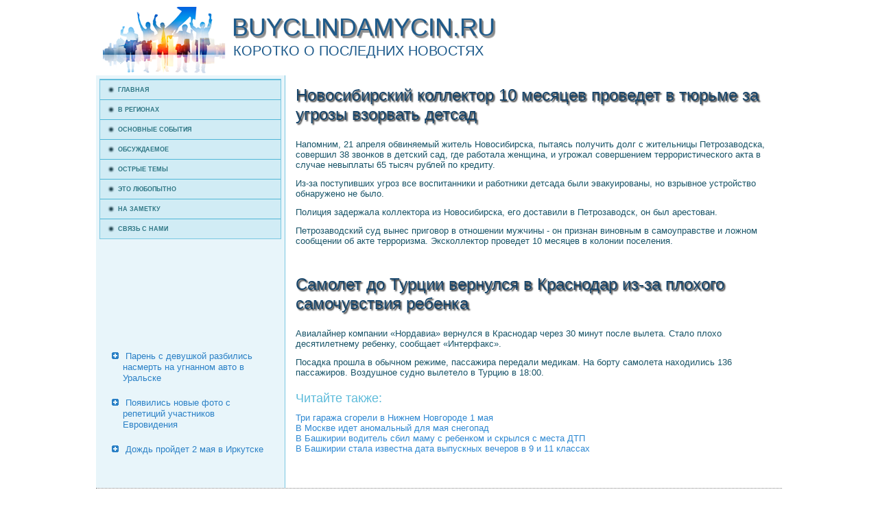

--- FILE ---
content_type: text/html; charset=UTF-8
request_url: http://buyclindamycin.ru/nodeinforms399-2.html
body_size: 7620
content:
<!DOCTYPE html PUBLIC "-//W3C//DTD XHTML 1.0 Strict//EN" "http://www.w3.org/TR/xhtml1/DTD/xhtml1-strict.dtd">
   <html xmlns="http://www.w3.org/1999/xhtml">
<head>
  <meta http-equiv="Content-Type" content="text/html; charset=utf-8" />
    <meta name="author" content="Buyclindamycin.ru" />
<link rel="shortcut icon" href="favicon.ico" type="image/x-icon" />
    <title>Новосибирский коллектор 10 месяцев проведет в тюрьме за угрозы взорвать детсад</title>
    <meta name="viewport" content="initial-scale = 1.0, maximum-scale =
      1.0, user-scalable = no, width = device-width">
    <!--[if lt IE 9]><script src="https://html5shiv.googlecode.com/svn/trunk/html5.js"></script><![endif]-->
    <link rel="stylesheet" href="style.css" media="screen">
    <!--[if lte IE 7]><link rel="stylesheet" href="style.ie7.css" media="screen" /><![endif]-->
    <link rel="stylesheet" href="style.responsive.css" media="all">
    <script src="jquery.js"></script>
    <script src="script.js"></script>
    <script src="script.responsive.js"></script>
 <style>.mCNcontent .mCNpostcontent-0 .layout-item-0 { padding: 0px;  }
.ie7 .mCNpost .mCNlayout-cell {border:none !important; padding:0 !important; }
.ie6 .mCNpost .mCNlayout-cell {border:none !important; padding:0 !important; }

</style></head>
<body>
<div id="mCNmain">
<header class="mCNheader">


    <div class="mCNshapes">

            </div>
<h1 class="mCNheadline" data-left="26.77%">Buyclindamycin.ru</h1>
        <h2 class="mCNslogan" data-left="29.75%">Коротко о последних новостях</h2>
      </header>
      <div class="mCNsheet clearfix">
        <div class="mCNlayout-wrapper">
          <div class="mCNcontent-layout">
            <div class="mCNcontent-layout-row">
              <div class="mCNlayout-cell mCNsidebar1">
                <div class="mCNvmenublock clearfix">
                  <div class="mCNvmenublockcontent">
                    <ul class="mCNvmenu">
<li><a href="default.html">Главная</a></li>
<li><a href="metlech/">В регионах</a></li>
<li><a href="osnente/">Основные события</a></li>
<li><a href="lechepere/">Обсуждаемое</a></li>
<li><a href="ostrbo/">Острые темы</a></li>
<li><a href="trspci/">Это любопытно</a></li>
<li><a href="antbti/">На заметку</a></li>
<li><a href="contact/">Связь с нами</a></li>
                    </ul>
                  </div>
                </div>
                <div class="mCNblock clearfix">
                  <div class="mCNblockcontent"><br />
<br />
 

<br />
 <br />
 <br />
 <br /> <br />
<br />
<ul><li>     <a href="http://buyclindamycin.ru/nodeinform642.html">Парень с девушкой разбились насмерть на угнанном авто в Уральске</a>
</li><li>     <a href="http://buyclindamycin.ru/nodeinforms834-2.html">Появились новые фото с репетиций участников Евровидения</a>
</li><li>     <a href="http://buyclindamycin.ru/nodeinform66.html">Дождь пройдет 2 мая в Иркутске</a>
</li></ul><br />
                  </div>
                </div>
              </div>
              <div class="mCNlayout-cell mCNcontent">
                <article class="mCNpost mCNarticle">      <h2 class="mCNpostheader">Новосибирский коллектор 10 месяцев проведет в тюрьме за угрозы взорвать детсад</h2>  <div class="mCNpostcontent mCNpostcontent-0 clearfix">
                    <div class="mCNcontent-layout">
                      <div class="mCNcontent-layout-row">
                        <div class="mCNlayout-cell layout-item-0"
                          style="width: 100%">
                   <p style="text-align:right;"></p>
  
                          
                           <p>Напомним, 21 апреля обвиняемый житель Новосибирска, пытаясь получить долг с жительницы Петрозаводска, совершил 38 звонков в детский сад, где работала женщина, и угрожал совершением террористического акта в случае невыплаты 65 тысяч рублей по кредиту.</p><p>Из-за поступивших угроз все воспитанники и работники детсада были эвакуированы, но взрывное устройство обнаружено не было.</p><p>Полиция задержала коллектора из Новосибирска, его доставили в Петрозаводск, он был арестован.</p><p>Петрозаводский суд вынес приговор в отношении мужчины - он признан виновным в самоуправстве и ложном сообщении об акте терроризма. Эксколлектор проведет 10 месяцев в колонии поселения.</p></div>
       </div>                 </div>
                    </div><br /><br /><h2 class="mCNpostheader">Самолет до Турции вернулся в Краснодар из-за плохого самочувствия ребенка</h2>  <div class="mCNpostcontent mCNpostcontent-0 clearfix">
                    <div class="mCNcontent-layout">
                      <div class="mCNcontent-layout-row">
                        <div class="mCNlayout-cell layout-item-0"
                          style="width: 100%">
                   <p style="text-align:right;"></p>
  
                          
                           <p>Авиалайнер компании «Нордавиа» вернулся в Краснодар через 30 минут после вылета. Стало плохо десятилетнему ребенку, сообщает «Интерфакс».</p><p>Посадка прошла в обычном режиме, пассажира передали медикам. На борту самолета находились 136 пассажиров. Воздушное судно вылетело в Турцию в 18:00.</p>
  <h3>Читайте также:</h3>     <a href="http://buyclindamycin.ru/nodeinform934.html">Три гаража сгорели в Нижнем Новгороде 1 мая</a>
<br />     <a href="http://buyclindamycin.ru/nodeinforms979-2.html">В Москве идет аномальный для мая снегопад</a>
<br />     <a href="http://buyclindamycin.ru/nodeinform737.html">В Башкирии водитель сбил маму с ребенком и скрылся с места ДТП</a>
<br />     <a href="http://buyclindamycin.ru/nodeinforms943-2.html">В Башкирии стала известна дата выпускных вечеров в 9 и 11 классах</a>
</div>
<br /><br /></div>
                    </div>
                  </div>
                </article>
              </div>
            </div>
          </div>
        </div>
      </div>
      <footer class="mCNfooter">
        <div class="mCNfooter-inner">
          <div style="width:100%;border-top:1px dotted #808080;"><br />
          </div>
          <p style="margin-left: 20px">Copyright © Buyclindamycin.ru 2017-2025. All Rights Reserved.</p>
          <p style="margin-left: 20px"><br />
          </p>
        </div>
      </footer>
    </div>
  </body>
</html>     

--- FILE ---
content_type: text/css
request_url: http://buyclindamycin.ru/style.css
body_size: 52139
content:


#mCNmain
{
   background: #FFFFFF;
   margin:0 auto;
   font-size: 13px;
   font-family: Arial, 'Arial Unicode MS', Helvetica, Sans-Serif;
   font-weight: normal;
   font-style: normal;
   position: relative;
   width: 100%;
   min-height: 100%;
   left: 0;
   top: 0;
   cursor:default;
   overflow:hidden;
}
table, ul.mCNhmenu
{
   font-size: 13px;
   font-family: Arial, 'Arial Unicode MS', Helvetica, Sans-Serif;
   font-weight: normal;
   font-style: normal;
}

h1, h2, h3, h4, h5, h6, p, a, ul, ol, li
{
   margin: 0;
   padding: 0;
}

/* Reset buttons border. It's important for input and button tags. 
 * border-collapse should be separate for shadow in IE. 
 */
.mCNbutton
{
   border: 0;
   border-collapse: separate;
   -webkit-background-origin: border !important;
   -moz-background-origin: border !important;
   background-origin: border-box !important;
   background: #9EC8EA;
   background: linear-gradient(top, #C0DBF2 0, #7DB5E3 100%) no-repeat;
   background: -webkit-linear-gradient(top, #C0DBF2 0, #7DB5E3 100%) no-repeat;
   background: -moz-linear-gradient(top, #C0DBF2 0, #7DB5E3 100%) no-repeat;
   background: -o-linear-gradient(top, #C0DBF2 0, #7DB5E3 100%) no-repeat;
   background: -ms-linear-gradient(top, #C0DBF2 0, #7DB5E3 100%) no-repeat;
   background: linear-gradient(top, #C0DBF2 0, #7DB5E3 100%) no-repeat;
   -svg-background: linear-gradient(top, #C0DBF2 0, #7DB5E3 100%) no-repeat;
   -webkit-box-shadow:0 0 2px 1px rgba(0, 0, 0, 0.2);
   -moz-box-shadow:0 0 2px 1px rgba(0, 0, 0, 0.2);
   box-shadow:0 0 2px 1px rgba(0, 0, 0, 0.2);
   border-width: 0;
   padding:0 35px;
   margin:0 auto;
   height:34px;
}

.mCNpostcontent,
.mCNpostheadericons,
.mCNpostfootericons,
.mCNblockcontent,
ul.mCNvmenu a 
{
   text-align: left;
}

.mCNpostcontent,
.mCNpostcontent li,
.mCNpostcontent table,
.mCNpostcontent a,
.mCNpostcontent a:link,
.mCNpostcontent a:visited,
.mCNpostcontent a.visited,
.mCNpostcontent a:hover,
.mCNpostcontent a.hovered
{
   font-family: Arial, 'Arial Unicode MS', Helvetica, Sans-Serif;
}

.mCNpostcontent p
{
   margin: 12px 0;
}

.mCNpostcontent h1, .mCNpostcontent h1 a, .mCNpostcontent h1 a:link, .mCNpostcontent h1 a:visited, .mCNpostcontent h1 a:hover,
.mCNpostcontent h2, .mCNpostcontent h2 a, .mCNpostcontent h2 a:link, .mCNpostcontent h2 a:visited, .mCNpostcontent h2 a:hover,
.mCNpostcontent h3, .mCNpostcontent h3 a, .mCNpostcontent h3 a:link, .mCNpostcontent h3 a:visited, .mCNpostcontent h3 a:hover,
.mCNpostcontent h4, .mCNpostcontent h4 a, .mCNpostcontent h4 a:link, .mCNpostcontent h4 a:visited, .mCNpostcontent h4 a:hover,
.mCNpostcontent h5, .mCNpostcontent h5 a, .mCNpostcontent h5 a:link, .mCNpostcontent h5 a:visited, .mCNpostcontent h5 a:hover,
.mCNpostcontent h6, .mCNpostcontent h6 a, .mCNpostcontent h6 a:link, .mCNpostcontent h6 a:visited, .mCNpostcontent h6 a:hover,
.mCNblockheader .t, .mCNblockheader .t a, .mCNblockheader .t a:link, .mCNblockheader .t a:visited, .mCNblockheader .t a:hover,
.mCNvmenublockheader .t, .mCNvmenublockheader .t a, .mCNvmenublockheader .t a:link, .mCNvmenublockheader .t a:visited, .mCNvmenublockheader .t a:hover,
.mCNheadline, .mCNheadline a, .mCNheadline a:link, .mCNheadline a:visited, .mCNheadline a:hover,
.mCNslogan, .mCNslogan a, .mCNslogan a:link, .mCNslogan a:visited, .mCNslogan a:hover,
.mCNpostheader, .mCNpostheader a, .mCNpostheader a:link, .mCNpostheader a:visited, .mCNpostheader a:hover
{
   font-size: 32px;
   font-family: 'Century Gothic', Arial, 'Arial Unicode MS', Helvetica, Sans-Serif;
   font-weight: bold;
   font-style: normal;
   text-decoration: none;
}

.mCNpostcontent a, .mCNpostcontent a:link
{
   font-family: Arial, 'Arial Unicode MS', Helvetica, Sans-Serif;
   text-decoration: none;
   color: #2D88D2;
}

.mCNpostcontent a:visited, .mCNpostcontent a.visited
{
   font-family: Arial, 'Arial Unicode MS', Helvetica, Sans-Serif;
   text-decoration: none;
   color: #2FA8D0;
}

.mCNpostcontent  a:hover, .mCNpostcontent a.hover
{
   font-family: Arial, 'Arial Unicode MS', Helvetica, Sans-Serif;
   text-decoration: underline;
   color: #5BA2DC;
}

.mCNpostcontent h1
{
   color: #42A8BD;
   margin: 10px 0;
   font-size: 22px;
   font-family: 'Century Gothic', Arial, 'Arial Unicode MS', Helvetica, Sans-Serif;
   font-weight: normal;
   font-style: normal;
   text-shadow: 1.4px 1.4px 0 rgb(255, 255, 255), 2.1px 2.1px 0 rgba(23, 23, 23, 0.8);
}

.mCNblockcontent h1
{
   margin: 10px 0;
   font-size: 22px;
   font-family: 'Century Gothic', Arial, 'Arial Unicode MS', Helvetica, Sans-Serif;
   font-weight: normal;
   font-style: normal;
   text-shadow: 1.4px 1.4px 0 rgb(255, 255, 255), 2.1px 2.1px 0 rgba(23, 23, 23, 0.8);
}

.mCNpostcontent h1 a, .mCNpostcontent h1 a:link, .mCNpostcontent h1 a:hover, .mCNpostcontent h1 a:visited, .mCNblockcontent h1 a, .mCNblockcontent h1 a:link, .mCNblockcontent h1 a:hover, .mCNblockcontent h1 a:visited 
{
   font-size: 22px;
   font-family: 'Century Gothic', Arial, 'Arial Unicode MS', Helvetica, Sans-Serif;
   font-weight: normal;
   font-style: normal;
   text-shadow: 1.4px 1.4px 0 rgb(255, 255, 255), 2.1px 2.1px 0 rgba(23, 23, 23, 0.8);
}

.mCNpostcontent h2
{
   color: #42A8BD;
   margin-top: 19px;
   margin-bottom: 19px;
   font-size: 20px;
   font-family: 'Century Gothic', Arial, 'Arial Unicode MS', Helvetica, Sans-Serif;
}

.mCNblockcontent h2
{
   margin-top: 19px;
   margin-bottom: 19px;
   font-size: 20px;
   font-family: 'Century Gothic', Arial, 'Arial Unicode MS', Helvetica, Sans-Serif;
}

.mCNpostcontent h2 a, .mCNpostcontent h2 a:link, .mCNpostcontent h2 a:hover, .mCNpostcontent h2 a:visited, .mCNblockcontent h2 a, .mCNblockcontent h2 a:link, .mCNblockcontent h2 a:hover, .mCNblockcontent h2 a:visited 
{
   font-size: 20px;
   font-family: 'Century Gothic', Arial, 'Arial Unicode MS', Helvetica, Sans-Serif;
}

.mCNpostcontent h3
{
   color: #5DBBDA;
   margin: 20px 0 10px;
   font-size: 18px;
   font-family: 'Century Gothic', Arial, 'Arial Unicode MS', Helvetica, Sans-Serif;
   font-weight: normal;
   font-style: normal;
}

.mCNblockcontent h3
{
   margin: 20px 0 10px;
   font-size: 18px;
   font-family: 'Century Gothic', Arial, 'Arial Unicode MS', Helvetica, Sans-Serif;
   font-weight: normal;
   font-style: normal;
}

.mCNpostcontent h3 a, .mCNpostcontent h3 a:link, .mCNpostcontent h3 a:hover, .mCNpostcontent h3 a:visited, .mCNblockcontent h3 a, .mCNblockcontent h3 a:link, .mCNblockcontent h3 a:hover, .mCNblockcontent h3 a:visited 
{
   font-size: 18px;
   font-family: 'Century Gothic', Arial, 'Arial Unicode MS', Helvetica, Sans-Serif;
   font-weight: normal;
   font-style: normal;
}

.mCNpostcontent h4
{
   color: #1F6F89;
   margin: 15px 0 0;
   font-size: 16px;
   font-family: 'Century Gothic', Arial, 'Arial Unicode MS', Helvetica, Sans-Serif;
   font-weight: normal;
   font-style: normal;
}

.mCNblockcontent h4
{
   margin: 15px 0 0;
   font-size: 16px;
   font-family: 'Century Gothic', Arial, 'Arial Unicode MS', Helvetica, Sans-Serif;
   font-weight: normal;
   font-style: normal;
}

.mCNpostcontent h4 a, .mCNpostcontent h4 a:link, .mCNpostcontent h4 a:hover, .mCNpostcontent h4 a:visited, .mCNblockcontent h4 a, .mCNblockcontent h4 a:link, .mCNblockcontent h4 a:hover, .mCNblockcontent h4 a:visited 
{
   font-size: 16px;
   font-family: 'Century Gothic', Arial, 'Arial Unicode MS', Helvetica, Sans-Serif;
   font-weight: normal;
   font-style: normal;
}

.mCNpostcontent h5
{
   color: #1F6F89;
   margin-bottom: 10px;
   font-size: 43px;
   font-family: 'Century Gothic', Arial, 'Arial Unicode MS', Helvetica, Sans-Serif;
   font-weight: normal;
   font-style: normal;
   line-height: 100%;
}

.mCNblockcontent h5
{
   margin-bottom: 10px;
   font-size: 43px;
   font-family: 'Century Gothic', Arial, 'Arial Unicode MS', Helvetica, Sans-Serif;
   font-weight: normal;
   font-style: normal;
   line-height: 100%;
}

.mCNpostcontent h5 a, .mCNpostcontent h5 a:link, .mCNpostcontent h5 a:hover, .mCNpostcontent h5 a:visited, .mCNblockcontent h5 a, .mCNblockcontent h5 a:link, .mCNblockcontent h5 a:hover, .mCNblockcontent h5 a:visited 
{
   font-size: 43px;
   font-family: 'Century Gothic', Arial, 'Arial Unicode MS', Helvetica, Sans-Serif;
   font-weight: normal;
   font-style: normal;
   line-height: 100%;
}

.mCNpostcontent h6
{
   color: #5DBBDA;
   margin: -5px 0 -10px;
   font-size: 28px;
   font-family: 'Century Gothic', Arial, 'Arial Unicode MS', Helvetica, Sans-Serif;
   font-weight: bold;
   font-style: normal;
}

.mCNblockcontent h6
{
   margin: -5px 0 -10px;
   font-size: 28px;
   font-family: 'Century Gothic', Arial, 'Arial Unicode MS', Helvetica, Sans-Serif;
   font-weight: bold;
   font-style: normal;
}

.mCNpostcontent h6 a, .mCNpostcontent h6 a:link, .mCNpostcontent h6 a:hover, .mCNpostcontent h6 a:visited, .mCNblockcontent h6 a, .mCNblockcontent h6 a:link, .mCNblockcontent h6 a:hover, .mCNblockcontent h6 a:visited 
{
   font-size: 28px;
   font-family: 'Century Gothic', Arial, 'Arial Unicode MS', Helvetica, Sans-Serif;
   font-weight: bold;
   font-style: normal;
}

header, footer, article, nav, #mCNhmenu-bg, .mCNsheet, .mCNhmenu a, .mCNvmenu a, .mCNslidenavigator > a, .mCNcheckbox:before, .mCNradiobutton:before
{
   -webkit-background-origin: border !important;
   -moz-background-origin: border !important;
   background-origin: border-box !important;
}

header, footer, article, nav, #mCNhmenu-bg, .mCNsheet, .mCNslidenavigator > a, .mCNcheckbox:before, .mCNradiobutton:before
{
   display: block;
   -webkit-box-sizing: border-box;
   -moz-box-sizing: border-box;
   box-sizing: border-box;
}

ul
{
   list-style-type: none;
}

ol
{
   list-style-position: inside;
}

html, body
{
   height: 100%;
}

body
{
   padding: 0;
   margin:0;
   min-width: 1000px;
   color: #185468;
}

.mCNheader:before, #mCNheader-bg:before, .mCNlayout-cell:before, .mCNlayout-wrapper:before, .mCNfooter:before, .mCNnav:before, #mCNhmenu-bg:before, .mCNsheet:before
{
   width: 100%;
   content: " ";
   display: table;
}
.mCNheader:after, #mCNheader-bg:after, .mCNlayout-cell:after, .mCNlayout-wrapper:after, .mCNfooter:after, .mCNnav:after, #mCNhmenu-bg:after, .mCNsheet:after,
.cleared, .clearfix:after {
   clear: both;
   font: 0/0 serif;
   display: block;
   content: " ";
}

form
{
   padding: 0 !important;
   margin: 0 !important;
}

table.position
{
   position: relative;
   width: 100%;
   table-layout: fixed;
}

li h1, .mCNpostcontent li h1, .mCNblockcontent li h1 
{
   margin:1px;
} 
li h2, .mCNpostcontent li h2, .mCNblockcontent li h2 
{
   margin:1px;
} 
li h3, .mCNpostcontent li h3, .mCNblockcontent li h3 
{
   margin:1px;
} 
li h4, .mCNpostcontent li h4, .mCNblockcontent li h4 
{
   margin:1px;
} 
li h5, .mCNpostcontent li h5, .mCNblockcontent li h5 
{
   margin:1px;
} 
li h6, .mCNpostcontent li h6, .mCNblockcontent li h6 
{
   margin:1px;
} 
li p, .mCNpostcontent li p, .mCNblockcontent li p 
{
   margin:1px;
}


.mCNshapes
{
   position: absolute;
   top: 0;
   right: 0;
   bottom: 0;
   left: 0;
   overflow: hidden;
   z-index: 0;
}

.mCNslider-inner {
   position: relative;
   overflow: hidden;
   width: 100%;
   height: 100%;
}

.mCNslidenavigator > a {
   display: inline-block;
   vertical-align: middle;
   outline-style: none;
   font-size: 1px;
}

.mCNslidenavigator > a:last-child {
   margin-right: 0 !important;
}

.mCNheadline
{
  display: inline-block;
  position: absolute;
  min-width: 50px;
  top: 12px;
  left: 26.77%;
  line-height: 100%;
  margin-left: -70px !important;
  -webkit-transform: rotate(0deg);
  -moz-transform: rotate(0deg);
  -o-transform: rotate(0deg);
  -ms-transform: rotate(0deg);
  transform: rotate(0deg);
  z-index: 101;
}

.mCNheadline, 
.mCNheadline a, 
.mCNheadline a:link, 
.mCNheadline a:visited, 
.mCNheadline a:hover
{
font-size: 36px;
font-family: 'Century Gothic', Arial, 'Arial Unicode MS', Helvetica, Sans-Serif;
font-weight: normal;
font-style: normal;
text-decoration: none;
text-transform: uppercase;
text-shadow: 0.7px 0.7px 0px rgba(153, 153, 153, 0.8), 1.4px 1.4px 0px rgba(140, 140, 140, 0.8), 2.1px 2.1px 1px rgba(122, 122, 122, 0.5), 2.8px 2.8px 0px rgba(107, 107, 107, 0.5), 3.5px 3.5px 0px rgba(92, 92, 92, 0.48);
  padding: 0;
  margin: 0;
  color: #1D5A8B !important;
  white-space: nowrap;
}
.mCNslogan
{
  display: inline-block;
  position: absolute;
  min-width: 50px;
  top: 54px;
  left: 29.75%;
  line-height: 100%;
  margin-left: -98px !important;
  -webkit-transform: rotate(0deg);
  -moz-transform: rotate(0deg);
  -o-transform: rotate(0deg);
  -ms-transform: rotate(0deg);
  transform: rotate(0deg);
  z-index: 102;
  white-space: nowrap;
}

.mCNslogan, 
.mCNslogan a, 
.mCNslogan a:link, 
.mCNslogan a:visited, 
.mCNslogan a:hover
{
font-size: 20px;
font-family: 'Century Gothic', Arial, 'Arial Unicode MS', Helvetica, Sans-Serif;
font-weight: normal;
font-style: normal;
text-decoration: none;
text-transform: uppercase;
  padding: 0;
  margin: 0;
  color: #1D5A8B !important;
}






.mCNheader
{
   margin:10px auto 0;
   height: 100px;
   background-image: url('images/object1692587729.png'), url('images/header.png');
   background-position: 10px -30px, 0 0;
   background-repeat: no-repeat;
   position: relative;
   width: 1000px;
   z-index: auto !important;
}

.responsive .mCNheader 
{
   background-image: url('images/header.png');
   background-position: center center;
}

.mCNheader>.widget 
{
   position:absolute;
   z-index:101;
}

.mCNsheet
{
   background: #FFFFFF;
   margin:0 auto;
   position:relative;
   cursor:auto;
   width: 1000px;
   z-index: auto !important;
}

.mCNlayout-wrapper
{
   position: relative;
   margin: 0 auto 0 auto;
   z-index: auto !important;
}

.mCNcontent-layout
{
   display: table;
   width: 100%;
   table-layout: fixed;
}

.mCNcontent-layout-row 
{
   display: table-row;
}

.mCNlayout-cell
{
   display: table-cell;
   vertical-align: top;
}

/* need only for content layout in post content */ 
.mCNpostcontent .mCNcontent-layout
{
   border-collapse: collapse;
}

.mCNvmenublock
{
   background: #D1ECF5;
   border:1px solid #7AC7E1;
   margin:5px;
}
div.mCNvmenublock img
{
   margin: 0;
}

.mCNvmenublockcontent
{
   margin:0 auto;
}

ul.mCNvmenu, ul.mCNvmenu ul
{
   list-style: none;
   display: block;
}

ul.mCNvmenu, ul.mCNvmenu li
{
   display: block;
   margin: 0;
   padding: 0;
   width: auto;
   line-height: 0;
}

ul.mCNvmenu
{
   margin-top: 0;
   margin-bottom: 0;
}

ul.mCNvmenu ul
{
   display: none;
   position:relative;
}

ul.mCNvmenu ul.active
{
   display: block;
}

ul.mCNvmenu>li>a
{
   border-top:1px solid #50B6D7;
   padding:0 10px 0 11px;
   margin:0 auto;
   color: #2E7684;
   min-height: 28px;
   line-height: 28px;
}
ul.mCNvmenu a 
{
   display: block;
   cursor: pointer;
   z-index: 1;
   font-size: 9px;
   font-family: 'Century Gothic', Arial, 'Arial Unicode MS', Helvetica, Sans-Serif;
   font-weight: bold;
   font-style: normal;
   text-decoration: none;
   text-transform: uppercase;
   position:relative;
}

ul.mCNvmenu li{
   position:relative;
}

ul.mCNvmenu>li
{
   margin-top: 0;
}
ul.mCNvmenu>li>ul
{
   margin-top: 0;
}
ul.mCNvmenu>li:first-child
{
   margin-top:0;
}

ul.mCNvmenu>li>a:before
{
   content:url('images/vmenuitemicon.png');
   margin-right:5px;
   bottom: 1px;
   position:relative;
   display:inline-block;
   vertical-align:middle;
   font-size:0;
   line-height:0;
}
.opera ul.mCNvmenu>li>a:before
{
   /* Vertical-align:middle in Opera doesn't need additional offset */
    bottom: 0;
}

ul.mCNvmenu>li>a.active:before
{
   content:url('images/vmenuactiveitemicon.png');
   margin-right:5px;
   bottom: 1px;
   position:relative;
   display:inline-block;
   vertical-align:middle;
   font-size:0;
   line-height:0;
}
.opera ul.mCNvmenu>li>a.active:before
{
   /* Vertical-align:middle in Opera doesn't need additional offset */
    bottom: 0;
}

ul.mCNvmenu>li>a:hover:before,  ul.mCNvmenu>li>a.active:hover:before,  ul.mCNvmenu>li:hover>a:before,  ul.mCNvmenu>li:hover>a.active:before
{
   content:url('images/vmenuhovereditemicon.png');
   margin-right:5px;
   bottom: 1px;
   position:relative;
   display:inline-block;
   vertical-align:middle;
   font-size:0;
   line-height:0;
}
.opera ul.mCNvmenu>li>a:hover:before, .opera   ul.mCNvmenu>li>a.active:hover:before, .opera   ul.mCNvmenu>li:hover>a:before, .opera   ul.mCNvmenu>li:hover>a.active:before
{
   /* Vertical-align:middle in Opera doesn't need additional offset */
    bottom: 0;
}

ul.mCNvmenu>li>a:hover, ul.mCNvmenu>li>a.active:hover
{
   background: #8AC9D6;
   border-top:1px solid #2DA1C8;
   padding:0 10px 0 11px;
   margin:0 auto;
}

ul.mCNvmenu a:hover, ul.mCNvmenu a.active:hover 
{
   color: #154A5B;
}

ul.mCNvmenu>li>a.active:hover>span.border-top, ul.mCNvmenu>li>a.active:hover>span.border-bottom 
{
   background-color: transparent;
}

ul.mCNvmenu>li>a.active
{
   border-top:1px solid #2DA1C8;
   padding:0 10px 0 11px;
   margin:0 auto;
   color: #1F5F93;
}

.mCNblock
{
   padding:3px;
   margin:20px;
}
div.mCNblock img
{
   border: none;
   margin: 7px;
}

.mCNblockcontent
{
   margin:0 auto;
   color: #154A5B;
   font-size: 13px;
   font-family: Arial, 'Arial Unicode MS', Helvetica, Sans-Serif;
}
.mCNblockcontent table,
.mCNblockcontent li, 
.mCNblockcontent a,
.mCNblockcontent a:link,
.mCNblockcontent a:visited,
.mCNblockcontent a:hover
{
   color: #154A5B;
   font-size: 13px;
   font-family: Arial, 'Arial Unicode MS', Helvetica, Sans-Serif;
}

.mCNblockcontent p
{
   margin: 6px 0;
}

.mCNblockcontent a, .mCNblockcontent a:link
{
   color: #2A80C6;
   font-family: Arial, 'Arial Unicode MS', Helvetica, Sans-Serif;
   text-decoration: none;
}

.mCNblockcontent a:visited, .mCNblockcontent a.visited
{
   color: #76C5E0;
   font-family: Arial, 'Arial Unicode MS', Helvetica, Sans-Serif;
   text-decoration: none;
}

.mCNblockcontent a:hover, .mCNblockcontent a.hover
{
   color: #4E9BDA;
   font-family: Arial, 'Arial Unicode MS', Helvetica, Sans-Serif;
   text-decoration: underline;
}
.mCNblock ul>li:before
{
   content:url('images/blockbullets.png');
   margin-right:6px;
   bottom: 2px;
   position:relative;
   display:inline-block;
   vertical-align:middle;
   font-size:0;
   line-height:0;
   margin-left: -16px;
}
.opera .mCNblock ul>li:before
{
   /* Vertical-align:middle in Opera doesn't need additional offset */
    bottom: 0;
}

.mCNblock li
{
   font-size: 13px;
   font-family: Arial, 'Arial Unicode MS', Helvetica, Sans-Serif;
   line-height: 125%;
   color: #154A5B;
   margin: 20px 0 10px;
}

.mCNblock ul>li, .mCNblock ol
{
   padding: 0;
}

.mCNblock ul>li
{
   padding-left: 16px;
}

.mCNbreadcrumbs
{
   margin:0 auto;
}

a.mCNbutton,
a.mCNbutton:link,
a:link.mCNbutton:link,
body a.mCNbutton:link,
a.mCNbutton:visited,
body a.mCNbutton:visited,
input.mCNbutton,
button.mCNbutton
{
   text-decoration: none;
   font-size: 14px;
   font-family: 'Century Gothic', Arial, 'Arial Unicode MS', Helvetica, Sans-Serif;
   font-weight: bold;
   font-style: normal;
   text-transform: uppercase;
   position:relative;
   display: inline-block;
   vertical-align: middle;
   white-space: nowrap;
   text-align: center;
   color: #15363C;
   margin: 0 5px 0 0 !important;
   overflow: visible;
   cursor: pointer;
   text-indent: 0;
   line-height: 34px;
   -webkit-box-sizing: content-box;
   -moz-box-sizing: content-box;
   box-sizing: content-box;
}

.mCNbutton img
{
   margin: 0;
   vertical-align: middle;
}

.firefox2 .mCNbutton
{
   display: block;
   float: left;
}

input, select, textarea, a.mCNsearch-button span
{
   vertical-align: middle;
   font-size: 14px;
   font-family: 'Century Gothic', Arial, 'Arial Unicode MS', Helvetica, Sans-Serif;
   font-weight: bold;
   font-style: normal;
   text-transform: uppercase;
}

.mCNblock select 
{
   width:96%;
}

input.mCNbutton
{
   float: none !important;
}

.mCNbutton.active, .mCNbutton.active:hover
{
   background: #3D91D6;
   background: linear-gradient(top, #5BA2DC 0, #2D88D2 79%, #2A80C6 100%) no-repeat;
   background: -webkit-linear-gradient(top, #5BA2DC 0, #2D88D2 79%, #2A80C6 100%) no-repeat;
   background: -moz-linear-gradient(top, #5BA2DC 0, #2D88D2 79%, #2A80C6 100%) no-repeat;
   background: -o-linear-gradient(top, #5BA2DC 0, #2D88D2 79%, #2A80C6 100%) no-repeat;
   background: -ms-linear-gradient(top, #5BA2DC 0, #2D88D2 79%, #2A80C6 100%) no-repeat;
   background: linear-gradient(top, #5BA2DC 0, #2D88D2 79%, #2A80C6 100%) no-repeat;
   -svg-background: linear-gradient(top, #5BA2DC 0, #2D88D2 79%, #2A80C6 100%) no-repeat;
   -webkit-box-shadow:0 0 2px 1px rgba(0, 0, 0, 0.2);
   -moz-box-shadow:0 0 2px 1px rgba(0, 0, 0, 0.2);
   box-shadow:0 0 2px 1px rgba(0, 0, 0, 0.2);
   border-width: 0;
   padding:0 35px;
   margin:0 auto;
}
.mCNbutton.active, .mCNbutton.active:hover {
   color: #0A252E !important;
}

.mCNbutton.hover, .mCNbutton:hover
{
   background: #6CACE0;
   background: linear-gradient(top, #8DBFE7 0, #4E9BDA 100%) no-repeat;
   background: -webkit-linear-gradient(top, #8DBFE7 0, #4E9BDA 100%) no-repeat;
   background: -moz-linear-gradient(top, #8DBFE7 0, #4E9BDA 100%) no-repeat;
   background: -o-linear-gradient(top, #8DBFE7 0, #4E9BDA 100%) no-repeat;
   background: -ms-linear-gradient(top, #8DBFE7 0, #4E9BDA 100%) no-repeat;
   background: linear-gradient(top, #8DBFE7 0, #4E9BDA 100%) no-repeat;
   -svg-background: linear-gradient(top, #8DBFE7 0, #4E9BDA 100%) no-repeat;
   -webkit-box-shadow:0 0 2px 1px rgba(0, 0, 0, 0.2);
   -moz-box-shadow:0 0 2px 1px rgba(0, 0, 0, 0.2);
   box-shadow:0 0 2px 1px rgba(0, 0, 0, 0.2);
   border-width: 0;
   padding:0 35px;
   margin:0 auto;
}
.mCNbutton.hover, .mCNbutton:hover {
   color: #0A1E2E !important;
}

input[type="text"], input[type="password"], input[type="email"], input[type="url"], textarea
{
   background: #FFFFFF;
   border:1px solid rgba(122, 199, 225, 0.2);
   margin:0 auto;
}
input[type="text"], input[type="password"], input[type="email"], input[type="url"], textarea
{
   width: auto;
   padding: 8px 0;
   color: #185468 !important;
   font-size: 13px;
   font-family: Arial, 'Arial Unicode MS', Helvetica, Sans-Serif;
   font-weight: normal;
   font-style: normal;
   text-shadow: none;
}
input.mCNerror, textarea.mCNerror
{
   background: #FFFFFF;
   border:1px solid #E2341D;
   margin:0 auto;
}
input.mCNerror, textarea.mCNerror {
   color: #185468 !important;
   font-size: 13px;
   font-family: Arial, 'Arial Unicode MS', Helvetica, Sans-Serif;
   font-weight: normal;
   font-style: normal;
}
form.mCNsearch input[type="text"]
{
   background: #FFFFFF;
   border-radius: 0;
   border:1px solid #7AC7E1;
   margin:0 auto;
   width: 100%;
   padding: 0 0;
   -webkit-box-sizing: border-box;
   -moz-box-sizing: border-box;
   box-sizing: border-box;
   color: #185468 !important;
   font-size: 13px;
   font-family: Arial, 'Arial Unicode MS', Helvetica, Sans-Serif;
   font-weight: normal;
   font-style: normal;
}
form.mCNsearch 
{
   background-image: none;
   border: 0;
   display:block;
   position:relative;
   top:0;
   padding:0;
   margin:5px;
   left:0;
   line-height: 0;
}

form.mCNsearch input, a.mCNsearch-button
{
   top:0;
   right:0;
}

form.mCNsearch>input, a.mCNsearch-button{
   bottom:0;
   left:0;
   vertical-align: middle;
}

form.mCNsearch input[type="submit"], input.mCNsearch-button, a.mCNsearch-button
{
   background: #9EC8EA;
   -webkit-border-radius:0 -1px -1px 0;
   -moz-border-radius:0 -1px -1px 0;
   border-radius:0 -1px -1px 0;
   margin:0 auto;
}
form.mCNsearch input[type="submit"], input.mCNsearch-button, a.mCNsearch-button {
   position:absolute;
   left:auto;
   display:block;
   border: 0;
   top: 1px;
   bottom: 1px;
   right: 	1px;
   padding:0 6px;
   color: #15363C !important;
   font-size: 13px;
   font-family: Arial, 'Arial Unicode MS', Helvetica, Sans-Serif;
   font-weight: normal;
   font-style: normal;
   cursor: pointer;
}

a.mCNsearch-button span.mCNsearch-button-text, a.mCNsearch-button:after {
   vertical-align:middle;
}

a.mCNsearch-button:after {
   display:inline-block;
   content:' ';
   height: 100%;
}

a.mCNsearch-button, a.mCNsearch-button span,
a.mCNsearch-button:visited, a.mCNsearch-button.visited,
a.mCNsearch-button:hover, a.mCNsearch-button.hover 
{
   text-decoration: none;
   font-size: 13px;
   font-family: Arial, 'Arial Unicode MS', Helvetica, Sans-Serif;
   font-weight: normal;
   font-style: normal;
}

label.mCNcheckbox:before
{
   background: #FFFFFF;
   -webkit-border-radius:1px;
   -moz-border-radius:1px;
   border-radius:1px;
   border-width: 0;
   margin:0 auto;
   width:16px;
   height:16px;
}
label.mCNcheckbox
{
   cursor: pointer;
   font-size: 13px;
   font-family: Arial, 'Arial Unicode MS', Helvetica, Sans-Serif;
   font-weight: normal;
   font-style: normal;
   line-height: 16px;
   display: inline-block;
   color: #185468 !important;
}

.mCNcheckbox>input[type="checkbox"]
{
   margin: 0 5px 0 0;
}

label.mCNcheckbox.active:before
{
   background: #9EC8EA;
   -webkit-border-radius:1px;
   -moz-border-radius:1px;
   border-radius:1px;
   border-width: 0;
   margin:0 auto;
   width:16px;
   height:16px;
   display: inline-block;
}

label.mCNcheckbox.hovered:before
{
   background: #D9EAF7;
   -webkit-border-radius:1px;
   -moz-border-radius:1px;
   border-radius:1px;
   border-width: 0;
   margin:0 auto;
   width:16px;
   height:16px;
   display: inline-block;
}

label.mCNradiobutton:before
{
   background: #FFFFFF;
   -webkit-border-radius:3px;
   -moz-border-radius:3px;
   border-radius:3px;
   border-width: 0;
   margin:0 auto;
   width:12px;
   height:12px;
}
label.mCNradiobutton
{
   cursor: pointer;
   font-size: 13px;
   font-family: Arial, 'Arial Unicode MS', Helvetica, Sans-Serif;
   font-weight: normal;
   font-style: normal;
   line-height: 12px;
   display: inline-block;
   color: #185468 !important;
}

.mCNradiobutton>input[type="radio"]
{
   vertical-align: baseline;
   margin: 0 5px 0 0;
}

label.mCNradiobutton.active:before
{
   background: #9EC8EA;
   -webkit-border-radius:3px;
   -moz-border-radius:3px;
   border-radius:3px;
   border-width: 0;
   margin:0 auto;
   width:12px;
   height:12px;
   display: inline-block;
}

label.mCNradiobutton.hovered:before
{
   background: #D9EAF7;
   -webkit-border-radius:3px;
   -moz-border-radius:3px;
   border-radius:3px;
   border-width: 0;
   margin:0 auto;
   width:12px;
   height:12px;
   display: inline-block;
}

.mCNcomments
{
   border-top:1px dotted #7AC7E1;
   margin:0 auto;
   margin-top: 25px;
}

.mCNcomments h2
{
   color: #185468;
}

.mCNcomment-inner
{
   background: #E2F3F8;
   background: transparent;
   -webkit-border-radius:2px;
   -moz-border-radius:2px;
   border-radius:2px;
   padding:5px;
   margin:0 auto;
   margin-left: 94px;
}
.mCNcomment-avatar 
{
   float:left;
   width:80px;
   height:80px;
   padding:1px;
   background:#fff;
   border:1px solid #E2F3F8;
}

.mCNcomment-avatar>img
{
   margin:0 !important;
   border:none !important;
}

.mCNcomment-content
{
   padding:10px 0;
   color: #185468;
   font-family: Arial, 'Arial Unicode MS', Helvetica, Sans-Serif;
}

.mCNcomment
{
   margin-top: 6px;
}

.mCNcomment:first-child
{
   margin-top: 0;
}

.mCNcomment-header
{
   color: #185468;
   font-family: Arial, 'Arial Unicode MS', Helvetica, Sans-Serif;
   line-height: 100%;
}

.mCNcomment-header a, 
.mCNcomment-header a:link, 
.mCNcomment-header a:visited,
.mCNcomment-header a.visited,
.mCNcomment-header a:hover,
.mCNcomment-header a.hovered
{
   font-family: Arial, 'Arial Unicode MS', Helvetica, Sans-Serif;
   line-height: 100%;
}

.mCNcomment-header a, .mCNcomment-header a:link
{
   font-family: Arial, 'Arial Unicode MS', Helvetica, Sans-Serif;
   color: #164469;
}

.mCNcomment-header a:visited, .mCNcomment-header a.visited
{
   font-family: Arial, 'Arial Unicode MS', Helvetica, Sans-Serif;
   color: #185468;
}

.mCNcomment-header a:hover,  .mCNcomment-header a.hovered
{
   font-family: Arial, 'Arial Unicode MS', Helvetica, Sans-Serif;
   color: #1D5A8B;
}

.mCNcomment-content a, 
.mCNcomment-content a:link, 
.mCNcomment-content a:visited,
.mCNcomment-content a.visited,
.mCNcomment-content a:hover,
.mCNcomment-content a.hovered
{
   font-family: Arial, 'Arial Unicode MS', Helvetica, Sans-Serif;
}

.mCNcomment-content a, .mCNcomment-content a:link
{
   font-family: Arial, 'Arial Unicode MS', Helvetica, Sans-Serif;
   color: #164469;
}

.mCNcomment-content a:visited, .mCNcomment-content a.visited
{
   font-family: Arial, 'Arial Unicode MS', Helvetica, Sans-Serif;
   color: #185468;
}

.mCNcomment-content a:hover,  .mCNcomment-content a.hovered
{
   font-family: Arial, 'Arial Unicode MS', Helvetica, Sans-Serif;
   color: #1D5A8B;
}

.mCNpager
{
   background: #F0F8FA;
   background: linear-gradient(top, #FFFFFF 0, #7FC4D2 100%) no-repeat;
   background: -webkit-linear-gradient(top, #FFFFFF 0, #7FC4D2 100%) no-repeat;
   background: -moz-linear-gradient(top, #FFFFFF 0, #7FC4D2 100%) no-repeat;
   background: -o-linear-gradient(top, #FFFFFF 0, #7FC4D2 100%) no-repeat;
   background: -ms-linear-gradient(top, #FFFFFF 0, #7FC4D2 100%) no-repeat;
   background: linear-gradient(top, #FFFFFF 0, #7FC4D2 100%) no-repeat;
   -svg-background: linear-gradient(top, #FFFFFF 0, #7FC4D2 100%) no-repeat;
   -webkit-border-radius:2px;
   -moz-border-radius:2px;
   border-radius:2px;
   border:1px solid #8AC9D6;
   padding:5px;
}

.mCNpager>*:last-child,
.mCNpager>*:last-child:hover
{
   margin-right:0;
}

.mCNpager>span {
   cursor:default;
}

.mCNpager>*
{
   background: #D9EEF2;
   background: linear-gradient(top, #FFFFFF 0, #7FC4D2 100%) no-repeat;
   background: -webkit-linear-gradient(top, #FFFFFF 0, #7FC4D2 100%) no-repeat;
   background: -moz-linear-gradient(top, #FFFFFF 0, #7FC4D2 100%) no-repeat;
   background: -o-linear-gradient(top, #FFFFFF 0, #7FC4D2 100%) no-repeat;
   background: -ms-linear-gradient(top, #FFFFFF 0, #7FC4D2 100%) no-repeat;
   background: linear-gradient(top, #FFFFFF 0, #7FC4D2 100%) no-repeat;
   -svg-background: linear-gradient(top, #FFFFFF 0, #7FC4D2 100%) no-repeat;
   -webkit-border-radius:2px;
   -moz-border-radius:2px;
   border-radius:2px;
   border:1px solid #8AC9D6;
   padding:7px;
   margin:0 4px 0 auto;
   position:relative;
   display:inline-block;
   margin-left: 0;
}

.mCNpager a:link,
.mCNpager a:visited
{
   font-family: Arial, 'Arial Unicode MS', Helvetica, Sans-Serif;
   text-decoration: none;
   color: #0D2F3A
;
}

.mCNpager .active
{
   background: #9EC8EA;
   background: linear-gradient(top, #E2EEF9 0, #5BA2DC 100%) no-repeat;
   background: -webkit-linear-gradient(top, #E2EEF9 0, #5BA2DC 100%) no-repeat;
   background: -moz-linear-gradient(top, #E2EEF9 0, #5BA2DC 100%) no-repeat;
   background: -o-linear-gradient(top, #E2EEF9 0, #5BA2DC 100%) no-repeat;
   background: -ms-linear-gradient(top, #E2EEF9 0, #5BA2DC 100%) no-repeat;
   background: linear-gradient(top, #E2EEF9 0, #5BA2DC 100%) no-repeat;
   -svg-background: linear-gradient(top, #E2EEF9 0, #5BA2DC 100%) no-repeat;
   border:1px solid #8AC9D6;
   padding:7px;
   margin:0 4px 0 auto;
   color: #09222A
;
}

.mCNpager .more
{
   background: #C3E3EA;
   background: linear-gradient(top, #FFFFFF 0, #82C6D3 100%) no-repeat;
   background: -webkit-linear-gradient(top, #FFFFFF 0, #82C6D3 100%) no-repeat;
   background: -moz-linear-gradient(top, #FFFFFF 0, #82C6D3 100%) no-repeat;
   background: -o-linear-gradient(top, #FFFFFF 0, #82C6D3 100%) no-repeat;
   background: -ms-linear-gradient(top, #FFFFFF 0, #82C6D3 100%) no-repeat;
   background: linear-gradient(top, #FFFFFF 0, #82C6D3 100%) no-repeat;
   -svg-background: linear-gradient(top, #FFFFFF 0, #82C6D3 100%) no-repeat;
   border:1px solid #C3E3EA;
   margin:0 4px 0 auto;
}
.mCNpager a.more:link,
.mCNpager a.more:visited
{
   color: #0B2832
;
}
.mCNpager a:hover
{
   background: #CEE8EE;
   background: linear-gradient(top, #FFFFFF 0, #82C6D3 100%) no-repeat;
   background: -webkit-linear-gradient(top, #FFFFFF 0, #82C6D3 100%) no-repeat;
   background: -moz-linear-gradient(top, #FFFFFF 0, #82C6D3 100%) no-repeat;
   background: -o-linear-gradient(top, #FFFFFF 0, #82C6D3 100%) no-repeat;
   background: -ms-linear-gradient(top, #FFFFFF 0, #82C6D3 100%) no-repeat;
   background: linear-gradient(top, #FFFFFF 0, #82C6D3 100%) no-repeat;
   -svg-background: linear-gradient(top, #FFFFFF 0, #82C6D3 100%) no-repeat;
   border:1px solid #8AC9D6;
   padding:7px;
   margin:0 4px 0 auto;
}
.mCNpager  a:hover,
.mCNpager  a.more:hover
{
   color: #0C2C36
;
}
.mCNpager>*:after
{
   margin:0 0 0 auto;
   display:inline-block;
   position:absolute;
   content: ' ';
   top:0;
   width:0;
   height:100%;
   right: 0;
   text-decoration:none;
}

.mCNpager>*:last-child:after{
   display:none;
}

.mCNcommentsform
{
   background: #E2F3F8;
   background: transparent;
   padding:10px;
   margin:0 auto;
   margin-top:25px;
   color: #185468;
}

.mCNcommentsform h2{
   padding-bottom:10px;
   margin: 0;
   color: #185468;
}

.mCNcommentsform label {
   display: inline-block;
   line-height: 25px;
}

.mCNcommentsform input:not([type=submit]), .mCNcommentsform textarea {
   box-sizing: border-box;
   -moz-box-sizing: border-box;
   -webkit-box-sizing: border-box;
   width:100%;
   max-width:100%;
}

.mCNcommentsform .form-submit
{
   margin-top: 10px;
}
.mCNpost
{
   padding:15px;
}
a img
{
   border: 0;
}

.mCNarticle img, img.mCNarticle, .mCNblock img, .mCNfooter img
{
   margin: 0 0 0 0;
}

.mCNmetadata-icons img
{
   border: none;
   vertical-align: middle;
   margin: 2px;
}

.mCNarticle table, table.mCNarticle
{
   border-collapse: collapse;
   margin: 1px;
}

.mCNpost .mCNcontent-layout-br
{
   height: 0;
}

.mCNarticle th, .mCNarticle td
{
   padding: 2px;
   vertical-align: top;
   text-align: left;
}

.mCNarticle th
{
   text-align: center;
   vertical-align: middle;
   padding: 7px;
}

pre
{
   overflow: auto;
   padding: 0.1em;
}

.preview-cms-logo
{
   border: 0;
   margin: 1em 1em 0 0;
   float: left;
}

.image-caption-wrapper
{
   padding: 0 0 0 0;
   -webkit-box-sizing: border-box;
   -moz-box-sizing: border-box;
   box-sizing: border-box;
}

.image-caption-wrapper img
{
   margin: 0 !important;
   -webkit-box-sizing: border-box;
   -moz-box-sizing: border-box;
   box-sizing: border-box;
}

.image-caption-wrapper div.mCNcollage
{
   margin: 0 !important;
   -webkit-box-sizing: border-box;
   -moz-box-sizing: border-box;
   box-sizing: border-box;
}

.image-caption-wrapper p
{
   font-size: 80%;
   text-align: right;
   margin: 0;
}

.mCNpostheader
{
   color: #164469;
   margin: 0 0 10px;
   font-size: 24px;
   font-family: 'Century Gothic', Arial, 'Arial Unicode MS', Helvetica, Sans-Serif;
   font-weight: normal;
   font-style: normal;
   text-shadow: 1px 0 0 rgb(23, 23, 23), 1px 0 0 rgb(23, 23, 23), 0 -1px 0 rgb(23, 23, 23), 0 1px 0 rgb(23, 23, 23), 0 0 10px rgba(0, 0, 0, 0.99);
}

.mCNpostheader a, 
.mCNpostheader a:link, 
.mCNpostheader a:visited,
.mCNpostheader a.visited,
.mCNpostheader a:hover,
.mCNpostheader a.hovered
{
   font-size: 24px;
   font-family: 'Century Gothic', Arial, 'Arial Unicode MS', Helvetica, Sans-Serif;
   font-weight: normal;
   font-style: normal;
   text-shadow: 1px 0 0 rgb(23, 23, 23), 1px 0 0 rgb(23, 23, 23), 0 -1px 0 rgb(23, 23, 23), 0 1px 0 rgb(23, 23, 23), 0 0 10px rgba(0, 0, 0, 0.99);
}

.mCNpostheader a, .mCNpostheader a:link
{
   font-family: 'Century Gothic', Arial, 'Arial Unicode MS', Helvetica, Sans-Serif;
   text-decoration: none;
   text-align: left;
   text-shadow: 1.4px 1.4px 0 rgb(255, 255, 255), 2.1px 2.1px 0 rgba(23, 23, 23, 0.79);
   color: #4294D7;
}

.mCNpostheader a:visited, .mCNpostheader a.visited
{
   font-family: 'Century Gothic', Arial, 'Arial Unicode MS', Helvetica, Sans-Serif;
   text-decoration: none;
   text-align: left;
   color: #2A97BB;
}

.mCNpostheader a:hover,  .mCNpostheader a.hovered
{
   font-family: 'Century Gothic', Arial, 'Arial Unicode MS', Helvetica, Sans-Serif;
   text-decoration: none;
   text-align: left;
   color: #2D88D2;
}

.mCNpostheadericons,
.mCNpostheadericons a,
.mCNpostheadericons a:link,
.mCNpostheadericons a:visited,
.mCNpostheadericons a:hover
{
   font-family: Arial, 'Arial Unicode MS', Helvetica, Sans-Serif;
   color: #2C6F7D;
}

.mCNpostheadericons
{
   padding: 1px;
   margin: 20px 0 0;
}

.mCNpostheadericons a, .mCNpostheadericons a:link
{
   font-family: Arial, 'Arial Unicode MS', Helvetica, Sans-Serif;
   text-decoration: none;
   color: #2E7684;
}

.mCNpostheadericons a:visited, .mCNpostheadericons a.visited
{
   font-family: Arial, 'Arial Unicode MS', Helvetica, Sans-Serif;
   font-weight: normal;
   font-style: italic;
   text-decoration: none;
   color: #2E7684;
}

.mCNpostheadericons a:hover, .mCNpostheadericons a.hover
{
   font-family: Arial, 'Arial Unicode MS', Helvetica, Sans-Serif;
   font-weight: normal;
   font-style: italic;
   text-decoration: underline;
   color: #1F5F93;
}

.mCNpostpdficon:before
{
   content:url('images/postpdficon.png');
   margin-right:6px;
   position:relative;
   display:inline-block;
   vertical-align:middle;
   font-size:0;
   line-height:0;
   bottom: auto;
}
.opera .mCNpostpdficon:before
{
   /* Vertical-align:middle in Opera doesn't need additional offset */
    bottom: 0;
}

.mCNpostprinticon:before
{
   content:url('images/postprinticon.png');
   margin-right:6px;
   bottom: 2px;
   position:relative;
   display:inline-block;
   vertical-align:middle;
   font-size:0;
   line-height:0;
}
.opera .mCNpostprinticon:before
{
   /* Vertical-align:middle in Opera doesn't need additional offset */
    bottom: 0;
}

.mCNpostemailicon:before
{
   content:url('images/postemailicon.png');
   margin-right:6px;
   position:relative;
   display:inline-block;
   vertical-align:middle;
   font-size:0;
   line-height:0;
   bottom: auto;
}
.opera .mCNpostemailicon:before
{
   /* Vertical-align:middle in Opera doesn't need additional offset */
    bottom: 0;
}

.mCNpostcontent ul>li:before,  .mCNpost ul>li:before,  .mCNtextblock ul>li:before
{
   content:url('images/postbullets.png');
   margin-right:6px;
   bottom: 2px;
   position:relative;
   display:inline-block;
   vertical-align:middle;
   font-size:0;
   line-height:0;
}
.opera .mCNpostcontent ul>li:before, .opera   .mCNpost ul>li:before, .opera   .mCNtextblock ul>li:before
{
   /* Vertical-align:middle in Opera doesn't need additional offset */
    bottom: 0;
}

.mCNpostcontent li, .mCNpost li, .mCNtextblock li
{
   font-size: 13px;
   font-family: Arial, 'Arial Unicode MS', Helvetica, Sans-Serif;
   color: #185468;
   margin: 0 0 5px 11px;
}

.mCNpostcontent ul>li, .mCNpost ul>li, .mCNtextblock ul>li, .mCNpostcontent ol, .mCNpost ol, .mCNtextblock ol
{
   padding: 0;
}

.mCNpostcontent ul>li, .mCNpost ul>li, .mCNtextblock ul>li
{
   padding-left: 12px;
}

.mCNpostcontent ul>li:before,  .mCNpost ul>li:before,  .mCNtextblock ul>li:before
{
   margin-left: -12px;
}

.mCNpostcontent ol, .mCNpost ol, .mCNtextblock ol, .mCNpostcontent ul, .mCNpost ul, .mCNtextblock ul
{
   margin: 1em 0 1em 11px;
}

.mCNpostcontent li ol, .mCNpost li ol, .mCNtextblock li ol, .mCNpostcontent li ul, .mCNpost li ul, .mCNtextblock li ul
{
   margin: 0.5em 0 0.5em 11px;
}

.mCNpostcontent li, .mCNpost li, .mCNtextblock li
{
   margin: 0 0 5px 0;
}

.mCNpostcontent ol>li, .mCNpost ol>li, .mCNtextblock ol>li
{
   /* overrides overflow for "ul li" and sets the default value */
  overflow: visible;
}

.mCNpostcontent ul>li, .mCNpost ul>li, .mCNtextblock ul>li
{
   /* makes "ul li" not to align behind the image if they are in the same line */
  overflow-x: visible;
   overflow-y: hidden;
}

blockquote
{
   background: #DDECF8 url('images/postquote.png') no-repeat scroll;
   padding:2px 2px 2px 25px;
   margin:10px 10px 10px 50px;
   color: #144657;
   font-family: Arial, 'Arial Unicode MS', Helvetica, Sans-Serif;
   font-weight: normal;
   font-style: italic;
   text-align: left;
   /* makes block not to align behind the image if they are in the same line */
  overflow: auto;
   clear:both;
}
blockquote a, .mCNpostcontent blockquote a, .mCNblockcontent blockquote a, .mCNfooter blockquote a,
blockquote a:link, .mCNpostcontent blockquote a:link, .mCNblockcontent blockquote a:link, .mCNfooter blockquote a:link,
blockquote a:visited, .mCNpostcontent blockquote a:visited, .mCNblockcontent blockquote a:visited, .mCNfooter blockquote a:visited,
blockquote a:hover, .mCNpostcontent blockquote a:hover, .mCNblockcontent blockquote a:hover, .mCNfooter blockquote a:hover
{
   color: #144657;
   font-family: Arial, 'Arial Unicode MS', Helvetica, Sans-Serif;
   font-weight: normal;
   font-style: italic;
   text-align: left;
}

/* Override native 'p' margins*/
blockquote p,
.mCNpostcontent blockquote p,
.mCNblockcontent blockquote p,
.mCNfooter blockquote p
{
   margin: 0;
   margin: 2px 0 2px 15px;
}

.mCNpostfootericons,
.mCNpostfootericons a,
.mCNpostfootericons a:link,
.mCNpostfootericons a:visited,
.mCNpostfootericons a:hover
{
   font-family: Arial, 'Arial Unicode MS', Helvetica, Sans-Serif;
   color: #21545E;
}

.mCNpostfootericons
{
   padding: 1px;
}

.mCNpostfootericons a, .mCNpostfootericons a:link
{
   font-family: Arial, 'Arial Unicode MS', Helvetica, Sans-Serif;
   text-decoration: none;
   color: #2E7684;
}

.mCNpostfootericons a:visited, .mCNpostfootericons a.visited
{
   font-family: Arial, 'Arial Unicode MS', Helvetica, Sans-Serif;
   text-decoration: none;
   color: #2E7684;
}

.mCNpostfootericons a:hover, .mCNpostfootericons a.hover
{
   font-family: Arial, 'Arial Unicode MS', Helvetica, Sans-Serif;
   text-decoration: none;
   color: #1F5F93;
}

.Navigator .mCNccs-navigator img, .Navigator img
{
   border: 0;
   margin: 0;
   vertical-align: middle;
}
tr.Navigator td, td span.Navigator
{
   text-align: center;
   vertical-align: middle;
}

.Sorter img
{
   border:0;
   vertical-align:middle;
   padding:0;
   margin:0;
   position:static;
   z-index:1;
   width: 12px;
   height: 6px;
}

.Sorter a
{
   position:relative;
   font-family: Arial, 'Arial Unicode MS', Helvetica, Sans-Serif;
   color: #3D9BAE;
}

.Sorter a:link
{
   font-family: Arial, 'Arial Unicode MS', Helvetica, Sans-Serif;
   color: #3D9BAE;
}

.Sorter a:visited, .Sorter a.visited
{
   font-family: Arial, 'Arial Unicode MS', Helvetica, Sans-Serif;
   color: #3D9BAE;
}

.Sorter a:hover, .Sorter a.hover
{
   font-family: Arial, 'Arial Unicode MS', Helvetica, Sans-Serif;
   color: #2E7684;
}

.Sorter
{
   font-family: Arial, 'Arial Unicode MS', Helvetica, Sans-Serif;
   color:#21545E;
}

.mCNfooter
{
   margin:0 auto;
   position: relative;
   color: #185468;
   font-family: Arial, 'Arial Unicode MS', Helvetica, Sans-Serif;
   text-align: left;
   padding: 0;
}

.mCNfooter a,
.mCNfooter a:link,
.mCNfooter a:visited,
.mCNfooter a:hover,
.mCNfooter td, 
.mCNfooter th,
.mCNfooter caption
{
   color: #185468;
   font-family: Arial, 'Arial Unicode MS', Helvetica, Sans-Serif;
}

.mCNfooter p 
{
   padding:0;
   text-align: left;
}

.mCNfooter a,
.mCNfooter a:link
{
   color: #2267A0;
   font-family: Arial, 'Arial Unicode MS', Helvetica, Sans-Serif;
   text-decoration: none;
}

.mCNfooter a:visited
{
   color: #2FA8D0;
   font-family: Arial, 'Arial Unicode MS', Helvetica, Sans-Serif;
   text-decoration: none;
}

.mCNfooter a:hover
{
   color: #5BA2DC;
   font-family: Arial, 'Arial Unicode MS', Helvetica, Sans-Serif;
   text-decoration: underline;
}

.mCNfooter h1
{
   color: #3C97AA;
   font-family: 'Century Gothic', Arial, 'Arial Unicode MS', Helvetica, Sans-Serif;
   text-shadow: 1.4px 1.4px 0 rgb(255, 255, 255), 2.1px 2.1px 0 rgba(23, 23, 23, 0.8);
}

.mCNfooter h2
{
   color: #3C97AA;
   font-family: 'Century Gothic', Arial, 'Arial Unicode MS', Helvetica, Sans-Serif;
}

.mCNfooter h3
{
   color: #50B6D7;
   font-family: 'Century Gothic', Arial, 'Arial Unicode MS', Helvetica, Sans-Serif;
}

.mCNfooter h4
{
   color: #50B6D7;
   font-family: 'Century Gothic', Arial, 'Arial Unicode MS', Helvetica, Sans-Serif;
}

.mCNfooter h5
{
   color: #50B6D7;
   font-family: 'Century Gothic', Arial, 'Arial Unicode MS', Helvetica, Sans-Serif;
}

.mCNfooter h6
{
   color: #50B6D7;
   font-family: 'Century Gothic', Arial, 'Arial Unicode MS', Helvetica, Sans-Serif;
}

.mCNfooter img
{
   border: none;
   margin: 10px;
}

.mCNfooter-inner
{
   margin: 0 auto;
   width:1000px;
   padding-right: 0;
   padding-left: 0;
}

.mCNrss-tag-icon
{
   background:  url('images/footerrssicon.png') no-repeat scroll;
   margin:0 auto;
   min-height:32px;
   min-width:32px;
   display: inline-block;
   text-indent: 35px;
   background-position: left center;
}

.mCNrss-tag-icon:empty
{
   vertical-align: middle;
}

.mCNfacebook-tag-icon
{
   background:  url('images/footerfacebookicon.png') no-repeat scroll;
   margin:0 auto;
   min-height:32px;
   min-width:32px;
   display: inline-block;
   text-indent: 35px;
   background-position: left center;
}

.mCNfacebook-tag-icon:empty
{
   vertical-align: middle;
}

.mCNtwitter-tag-icon
{
   background:  url('images/footertwittericon.png') no-repeat scroll;
   margin:0 auto;
   min-height:32px;
   min-width:32px;
   display: inline-block;
   text-indent: 35px;
   background-position: left center;
}

.mCNtwitter-tag-icon:empty
{
   vertical-align: middle;
}

.mCNfooter li
{
   font-size: 13px;
   font-family: Arial, 'Arial Unicode MS', Helvetica, Sans-Serif;
   line-height: 125%;
   color: #185468;
}

.mCNpage-footer, 
.mCNpage-footer a,
.mCNpage-footer a:link,
.mCNpage-footer a:visited,
.mCNpage-footer a:hover
{
   font-family: Arial;
   font-size: 10px;
   letter-spacing: normal;
   word-spacing: normal;
   font-style: normal;
   font-weight: normal;
   text-decoration: underline;
   color: #2E7684;
}

.mCNpage-footer
{
   position: relative;
   z-index: auto !important;
   padding: 1em;
   text-align: center !important;
   text-decoration: none;
   color: #217591;
}

.mCNlightbox-wrapper 
{
   background: #333;
   background: rgba(0, 0, 0, .8);
   bottom: 0;
   left: 0;
   padding: 0 100px;
   position: fixed;
   right: 0;
   text-align: center;
   top: 0;
   z-index: 1000000;
}

.mCNlightbox,
.mCNlightbox-wrapper .mCNlightbox-image
{
   cursor: pointer;
}

.mCNlightbox-wrapper .mCNlightbox-image
{
   border: 6px solid #fff;
   border-radius: 3px;
   display: none;
   max-width: 100%;
   vertical-align: middle;
}

.mCNlightbox-wrapper .mCNlightbox-image.active
{
   display: inline-block;
}

.mCNlightbox-wrapper .lightbox-error
{
   background: #fff;
   border: 1px solid #b4b4b4;
   border-radius: 10px;
   box-shadow: 0 2px 5px #333;
   height: 80px;
   opacity: .95;
   padding: 20px;
   position: fixed;
   width: 300px;
   z-index: 100;
}

.mCNlightbox-wrapper .loading
{
   background: #fff url('images/preloader-01.gif') center center no-repeat;
   border: 1px solid #b4b4b4;
   border-radius: 10px;
   box-shadow: 0 2px 5px #333;
   height: 32px;
   opacity: .5;
   padding: 10px;
   position: fixed;
   width: 32px;
   z-index: 10100;
}

.mCNlightbox-wrapper .arrow
{
   cursor: pointer;
   height: 100px;
   opacity: .5;
   filter: alpha(opacity=50);
   position: fixed;
   width: 82px;
   z-index: 10003;
}

.mCNlightbox-wrapper .arrow.left
{
   left: 9px;
}

.mCNlightbox-wrapper .arrow.right
{
   right: 9px;
}

.mCNlightbox-wrapper .arrow:hover
{
   opacity: 1;
   filter: alpha(opacity=100);
}

.mCNlightbox-wrapper .arrow.disabled 
{
   display: none;
}

.mCNlightbox-wrapper .arrow-t, 
.mCNlightbox-wrapper .arrow-b
{
   background-color: #fff;
   border-radius: 3px;
   height: 6px;
   left: 26px;
   position: relative;
   width: 30px;
}

.mCNlightbox-wrapper .arrow-t
{
   top: 38px;
}

.mCNlightbox-wrapper .arrow-b
{
   top: 50px;
}

.mCNlightbox-wrapper .close
{
   cursor: pointer;
   height: 22px;
   opacity: .5;
   filter: alpha(opacity=50);
   position: fixed;
   right: 39px;
   top: 30px;
   width: 22px;
   z-index: 10003;
}

.mCNlightbox-wrapper .close:hover 
{
   opacity: 1;
   filter: alpha(opacity=100);
}

.mCNlightbox-wrapper .close .cw, 
.mCNlightbox-wrapper .close .ccw
{
   background-color: #fff;
   border-radius: 3px;
   height: 6px;
   position: absolute;
   left: -4px;
   top: 8px;
   width: 30px;
}

.mCNlightbox-wrapper .cw
{
   transform: rotate(45deg);
   -ms-transform: rotate(45deg);
   /* IE 9 */
    -webkit-transform: rotate(45deg);
   /* Safari and Chrome */
    -o-transform: rotate(45deg);
   /* Opera */
    -moz-transform: rotate(45deg);
/* Firefox */}

.mCNlightbox-wrapper .ccw
{
   transform: rotate(-45deg);
   -ms-transform: rotate(-45deg);
   /* IE 9 */
    -webkit-transform: rotate(-45deg);
   /* Safari and Chrome */
    -o-transform: rotate(-45deg);
   /* Opera */
    -moz-transform: rotate(-45deg);
/* Firefox */}

.mCNlightbox-wrapper .close-alt, 
.mCNlightbox-wrapper .arrow-right-alt, 
.mCNlightbox-wrapper .arrow-left-alt 
{
   color: #fff;
   display: none;
   font-size: 2.5em;
   line-height: 100%;
}

.ie8 .mCNlightbox-wrapper .close-alt, 
.ie8 .mCNlightbox-wrapper .arrow-right-alt, 
.ie8 .mCNlightbox-wrapper .arrow-left-alt 
{
   display: block;
}

.ie8 .mCNlightbox-wrapper .cw, 
.ie8 .mCNlightbox-wrapper .ccw 
{
   display: none;
}

.mCNcontent-layout .mCNsidebar1
{
   background: #D1ECF5;
   background: rgba(209, 236, 245, 0.5);
   border-right:1px solid #7AC7E1;
   margin:0 auto;
   width: 275px;
}

.mCNcontent-layout .mCNcontent
{
   margin:0 auto;
}

/* Begin Additional CSS Styles */
h1, .mCNpostheader  {
text-shadow: #333 2px 2px 2px;
}

.newsdate {
padding: 5px;
width: 40px;
height: 40px;
float: left;
text-align:center;
margin-right: 10px;
}

a:link, a.link
{
  text-decoration: underline;
  color: #8ca29c
}

a:visited, a.visited
{

  color: #8ca29c
}

a:hover, a.hover
{

  text-decoration: none;
  color: #8ca29c
}
.mCNblockheader .t, .mCNvmenublockheader .t {white-space: nowrap;}
/* End Additional CSS Styles */


--- FILE ---
content_type: text/css
request_url: http://buyclindamycin.ru/style.responsive.css
body_size: 4234
content:

.responsive body
{
   min-width: 240px;
}
  
.responsive .mCNcontent-layout img,
.responsive .mCNcontent-layout video
{
   max-width: 100%;
   height: auto !important;
}

.responsive.responsive-phone .mCNcontent-layout img 
{
   float: none !important;
}
    
.responsive .mCNcontent-layout .mCNsidebar0, 
.responsive .mCNcontent-layout .mCNsidebar1, 
.responsive .mCNcontent-layout .mCNsidebar2 
{
   width: auto !important;
}
    
.responsive .mCNcontent-layout, 
.responsive .mCNcontent-layout-row, 
.responsive .mCNlayout-cell 
{
   display: block;
}
    
.responsive .image-caption-wrapper 
{
   width: auto;
}

.responsive.responsive-tablet .mCNvmenublock,
.responsive.responsive-tablet .mCNblock
{
   margin-left: 1%;
   margin-right: 1%;
   width: 48%;
   float: left;
   -webkit-box-sizing: border-box;
   -moz-box-sizing: border-box;
   box-sizing: border-box;
}

.responsive .mCNresponsive-embed 
{
   position: relative;
   padding-bottom: 56.25%;
   /* 16:9 */
	height: 0;
}

.responsive .mCNresponsive-embed iframe,
.responsive .mCNresponsive-embed object,
.responsive .mCNresponsive-embed embed
{
   position: absolute;
   top: 0;
   left: 0;
   width: 100%;
   height: 100%;
}

.responsive .mCNheader 
{
   width: auto;
   height: auto;
   min-height: 100px;
   min-width: 1%;
   margin-top: 1%;
   margin-right: 1% !important;
   margin-left: 1% !important;
   background-position: center center !important;
   background-size: cover !important;
   background-repeat: repeat !important;
}

.responsive .mCNheader .mCNheadline, 
.responsive .mCNheader .mCNslogan 
{
   display: block !important;
   top: 0 !important;
   left: 0 !important;
   margin: 2% !important;
}
    
.responsive .mCNheader .mCNheadline a, 
.responsive .mCNheader .mCNslogan 
{
   white-space: normal !important;
}
  
.responsive .mCNheader *
{
   position: relative;
   text-align: center;
   -webkit-transform: none !important;
   -moz-transform: none !important;
   -o-transform: none !important;
   -ms-transform: none !important;
   transform: none !important;
}

.responsive .mCNheader #mCNflash-area,
.responsive .mCNheader .mCNshapes>*
{
   display: none;
}

.responsive #mCNheader-bg 
{
   background-position: center center !important;
   background-size: cover !important;
   background-repeat: repeat !important;
}

/* Search and other elements in header element directly */
.responsive .mCNheader>.mCNtextblock
{
   position: relative !important;
   display: block !important;
   margin: 1% auto !important;
   width: 75% !important;
   top: auto !important;
   right: auto !important;
   bottom: auto !important;
   left: auto !important;
}

/* For icons like facebook, rss, etc. */
.responsive .mCNheader>.mCNtextblock>div 
{
   width: 100%;
}
.responsive .mCNsheet
{
   width: auto !important;
   min-width: 240px !important;
   max-width: none;
   margin-right: 1% !important;
   margin-left: 1% !important;
}

#mCNresp {
   display: none;
}

@media all and (max-width: 999px)
{
    #mCNresp, #mCNresp-t { display: block; }
    #mCNresp-m { display: none; }
}

@media all and (max-width: 480px)
{
    #mCNresp, #mCNresp-m { display: block; }
    #mCNresp-t { display: none; }
}

.responsive .mCNcontent-layout, 
.responsive .mCNcontent-layout-row, 
.responsive .mCNlayout-cell 
{
   display: block;
}

.responsive .mCNlayout-cell 
{
   width: auto !important;
   height: auto !important;
   border-right-width: 0 !important;
   border-left-width: 0 !important;
   border-radius: 0 !important;
}

.responsive .mCNcontent-layout:after, 
.responsive .mCNcontent-layout-row:after, 
.responsive .mCNlayout-cell:after 
{
   content: ".";
   display: block;
   height: 0;
   clear: both;
   visibility: hidden;
}

.responsive .mCNpost
{
   border-radius: 0;
}

.responsive .mCNfooter-inner
{
   width: auto;
   padding: 2% !important;
}

.responsive .responsive-tablet-layout-cell 
{
   width: 50% !important;
   float: left;
   -webkit-box-sizing: border-box;
   -moz-box-sizing: border-box;
   box-sizing: border-box;
}

